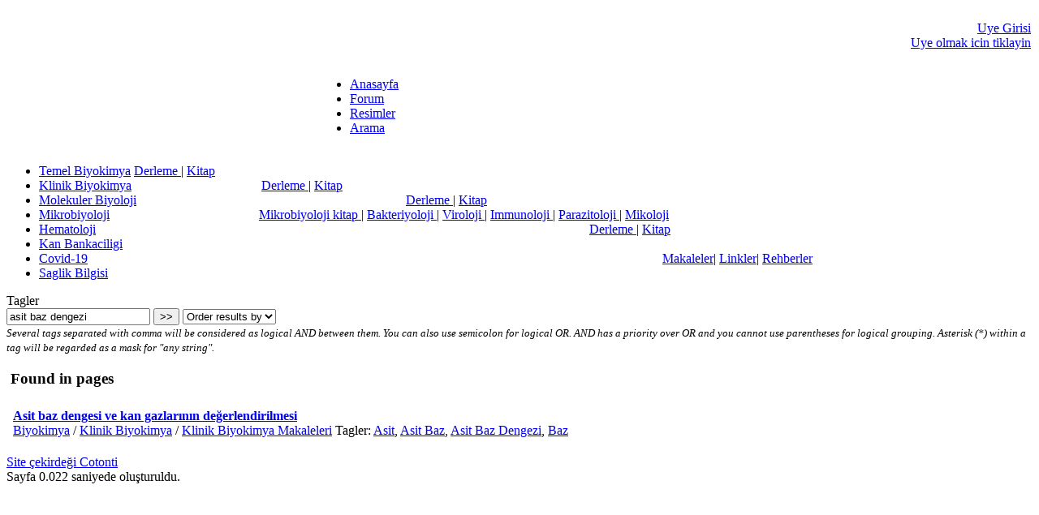

--- FILE ---
content_type: text/html; charset=UTF-8
request_url: https://www.mikrobik.net/plug.php?e=tags&a=pages&t=asit+baz+dengezi
body_size: 2875
content:
<!DOCTYPE html>
<html lang="tr">
<head>
<meta http-equiv="content-type" content="text/html; charset=UTF-8" />
<meta name="description" content="mikrobik.net - Biyokimya ve mikrobiyoloji kaynak sitesi, Moleküler Biyoloji, Hematoloji," />
<meta name="keywords" content="" />
<meta name="generator" content="Cotonti http://www.cotonti.com" />


<base href="https://www.mikrobik.net/" />
<link rel="shortcut icon" href="favicon.ico" />
<link href="skins/iridium/iridium.css" type="text/css" rel="stylesheet" />
<script type="text/javascript" src="js/jquery.js"></script><script type="text/javascript" src="js/base.js"></script><link rel="stylesheet" type="text/css" href="./plugins/tags/style.css" /><script type="text/javascript" src="./images/smilies/lang/en.lang.js"></script>
<script type="text/javascript" src="./images/smilies/set.js"></script>
<script type="text/javascript" src="./plugins/markitup/js/jquery.markitup.js"></script>
<script type="text/javascript" src="./plugins/markitup/lang/tr.lang.js"></script>
<script type="text/javascript" src="./plugins/markitup/js/jqModal.js"></script>
<script type="text/javascript" src="./plugins/markitup/js/set.js"></script>
<link rel="stylesheet" type="text/css" href="./plugins/markitup/skins/markitup/style.css" />
<link rel="stylesheet" type="text/css" href="./plugins/markitup/style.css" />
<script type="text/javascript">
//<![CDATA[
mySettings.previewAutorefresh = false;
mySettings.previewParserPath = "plug.php?r=markitup&x=3BB014C5";
mini.previewAutorefresh = false;
mini.previewParserPath = mySettings.previewParserPath;
$(document).ready(function() {
$("textarea.editor").markItUp(mySettings);
$("textarea.minieditor").markItUp(mini);
});
//]]>
</script>
	<link rel="stylesheet" type="text/css" href="./plugins/slimbox/css/slimbox2.css" media="screen" />
	<script type="text/javascript" src="./plugins/slimbox/js/slimbox2.js"></script>
	<script type="text/javascript" src="./plugins/slimbox/js/jquery.jScale.js"></script>
	<script type="text/javascript">
		$(document).ready(function() {
			jQuery(function($) {
				$("a[href]").filter(function() {
					return /\.(jpg|png|gif)$/i.test(this.href);
				}).slimbox({}, null, function(el) {
					return (this == el) || (this.parentNode && (this.parentNode == el.parentNode));
				});
			});
			$(".scale").jScale({ls:"550px"})

		});
	</script>

<title>mikrobik.net - Tags</title>

<script type="text/javascript">  var _gaq = _gaq || [];  _gaq.push(['_setAccount', 'UA-20282225-1']);  _gaq.push(['_trackPageview']);  (function() {    var ga = document.createElement('script'); ga.type = 'text/javascript'; ga.async = true;    ga.src = ('https:' == document.location.protocol ? 'https://ssl' : 'http://www') + '.google-analytics.com/ga.js';    var s = document.getElementsByTagName('script')[0]; s.parentNode.insertBefore(ga, s);  })();</script>
<script src="jquery.idTabs.js" type="text/javascript"></script>


</head>

<body>

<div id="header_back">

<div id="header">

  <table style="width:100%;">
    <tr>
    
      <td style="height:103px;width:320px; padding:10px; vertical-align:bottom;" rowspan="2">

      </td>  
      
      <td style="width:70%; padding:0; text-align:right;">

      <div id="user" style="color:white;"><ul>
          <li><a href="users.php?m=auth">Uye Girisi</a></li>
          <li><a href="users.php?m=register">Uye olmak icin tiklayin</a></li>
        </ul></div> 
      </td>  
    </tr>  
    
    <tr>
    
      <td style="vertical-align:bottom;" rowspan="2">    
    
    	<div id="nav">

		  	<ul>
<li><a href="index.php">Anasayfa</a></li>
<li><a href="forums.php">Forum</a></li>
<li><a href="plug.php?e=ezgallery">Resimler</a></li>
<li><a href="plug.php?e=search">Arama</a></li>
</ul>


<!-- <link rel="stylesheet" type="text/css" href="https://cdnjs.cloudflare.com/ajax/libs/cookieconsent2/3.1.1/cookieconsent.min.css" />
<script src="https://cdnjs.cloudflare.com/ajax/libs/cookieconsent2/3.1.1/cookieconsent.min.js" data-cfasync="false"></script>
<script>
window.addEventListener('load', function(){
  window.cookieconsent.initialise({
   revokeBtn: "<div class='cc-revoke'></div>",
   type: "opt-in",
   theme: "classic",
   palette: {
       popup: {
           background: "#000",
           text: "#fff"
        },
       button: {
           background: "#fd0",
           text: "#000"
        }
    },
   content: {
       link: "Cookie notice",
       href: "https://2gdpr.com/cookies"
    },
    onInitialise: function(status) {
      if(status == cookieconsent.status.allow) myScripts();
    },
    onStatusChange: function(status) {
      if (this.hasConsented()) myScripts();
    }
  })
});

function myScripts() {







}
</script> -->


<!-- Google tag (gtag.js) -->
<script async src="https://www.googletagmanager.com/gtag/js?id=G-H1E9D26J8R"></script>
<script>
  window.dataLayer = window.dataLayer || [];
  function gtag(){dataLayer.push(arguments);}
  gtag('js', new Date());

  gtag('config', 'G-H1E9D26J8R');
</script>

	     </div>

      </td>  
    </tr> 
  </table>	     
	     
</div>

</div>

<div id="container_back">

<div id="container">



    <ul id="topnav">

<li><a href="list.php?c=tembiklink">Temel Biyokimya</a>
	
<span>
<a href="list.php?c=tembikmak">Derleme </a>|
<a href="list.php?c=tembikkitap">Kitap</a>
</span>
</li>

<li><a href="list.php?c=klibiklink">Klinik Biyokimya</a>
	
<span > &nbsp;&nbsp;&nbsp;&nbsp;&nbsp;&nbsp;&nbsp;&nbsp;&nbsp;&nbsp;&nbsp;&nbsp;&nbsp;&nbsp;&nbsp;&nbsp;&nbsp;&nbsp;&nbsp;&nbsp;&nbsp;&nbsp;&nbsp;&nbsp;&nbsp;&nbsp;&nbsp;&nbsp;&nbsp;&nbsp;&nbsp;&nbsp;&nbsp;&nbsp;&nbsp;&nbsp;&nbsp;&nbsp;
<a href="list.php?c=klibikmak"  >Derleme </a>|

<a href="list.php?c=klibikkitap"  >Kitap</a>
</span>
</li>
<li><a href="list.php?c=molbiolink">Molekuler Biyoloji</a>
	
<span>&nbsp;&nbsp;&nbsp;&nbsp;&nbsp;&nbsp;&nbsp;&nbsp;&nbsp;&nbsp;&nbsp;&nbsp;&nbsp;&nbsp;&nbsp;&nbsp;&nbsp;&nbsp;&nbsp;&nbsp;&nbsp;&nbsp;&nbsp;&nbsp;&nbsp;&nbsp;&nbsp;&nbsp;&nbsp;&nbsp;&nbsp;&nbsp;&nbsp;&nbsp;&nbsp;&nbsp;&nbsp;&nbsp;&nbsp;&nbsp;&nbsp;&nbsp;&nbsp;&nbsp;&nbsp;&nbsp;&nbsp;&nbsp;&nbsp;&nbsp;&nbsp;&nbsp;&nbsp;&nbsp;&nbsp;&nbsp;&nbsp;&nbsp;&nbsp;&nbsp;&nbsp;&nbsp;&nbsp;&nbsp;&nbsp;&nbsp;&nbsp;&nbsp;&nbsp;&nbsp;&nbsp;&nbsp;&nbsp;&nbsp;&nbsp;&nbsp;&nbsp;&nbsp;&nbsp;&nbsp;&nbsp;
            <a href="list.php?c=molbiomak" >Derleme </a>|
<a href="list.php?c=molbiokit" >Kitap</a>
</span>
</li>
<li><a href="list.php?c=mkrlink">Mikrobiyoloji</a>

	
<span >&nbsp;&nbsp;&nbsp;&nbsp;&nbsp;&nbsp;&nbsp;&nbsp;&nbsp;&nbsp;&nbsp;&nbsp;&nbsp;&nbsp;&nbsp;&nbsp;&nbsp;&nbsp;&nbsp;&nbsp;&nbsp;&nbsp;&nbsp;&nbsp;&nbsp;&nbsp;&nbsp;&nbsp;&nbsp;&nbsp;&nbsp;&nbsp;&nbsp;&nbsp;&nbsp;&nbsp;&nbsp;&nbsp;&nbsp;&nbsp;&nbsp;&nbsp;&nbsp;&nbsp;
<a href="list.php?c=mkrkitap"  >Mikrobiyoloji kitap </a>|
<a href="list.php?c=bakteriyoloji"  >Bakteriyoloji </a>|
<a href="list.php?c=viroloji"  >Viroloji </a>|
<a href="list.php?c=immunoloji"  >Immunoloji </a>|
<a href="list.php?c=parazitoloji"  >Parazitoloji </a>|
<a href="list.php?c=mikoloji"  >Mikoloji</a>
</span>
</li>
<li><a href="list.php?c=hmtlink" >Hematoloji</a>

<span>&nbsp;&nbsp;&nbsp;&nbsp;&nbsp;&nbsp;&nbsp;&nbsp;&nbsp;&nbsp;&nbsp;&nbsp;&nbsp;&nbsp;&nbsp;&nbsp;&nbsp;&nbsp;&nbsp;&nbsp;&nbsp;&nbsp;&nbsp;&nbsp;&nbsp;&nbsp;&nbsp;&nbsp;&nbsp;&nbsp;&nbsp;&nbsp;&nbsp;&nbsp;&nbsp;&nbsp;&nbsp;&nbsp;&nbsp;&nbsp;&nbsp;&nbsp;&nbsp;&nbsp;&nbsp;&nbsp;&nbsp;&nbsp;&nbsp;&nbsp;&nbsp;&nbsp;&nbsp;&nbsp;&nbsp;&nbsp;&nbsp;&nbsp;&nbsp;&nbsp;&nbsp;&nbsp;&nbsp;&nbsp;&nbsp;&nbsp;&nbsp;&nbsp;&nbsp;&nbsp;&nbsp;&nbsp;&nbsp;&nbsp;&nbsp;&nbsp;&nbsp;&nbsp;&nbsp;&nbsp;&nbsp;&nbsp;&nbsp;&nbsp;&nbsp;&nbsp;&nbsp;&nbsp;&nbsp;&nbsp;&nbsp;&nbsp;&nbsp;&nbsp;&nbsp;&nbsp;&nbsp;&nbsp;&nbsp;&nbsp;&nbsp;&nbsp;&nbsp;&nbsp;&nbsp;&nbsp;&nbsp;&nbsp;&nbsp;&nbsp;&nbsp;&nbsp;&nbsp;&nbsp;&nbsp;&nbsp;&nbsp;&nbsp;&nbsp;&nbsp;&nbsp;&nbsp;&nbsp;&nbsp;&nbsp;&nbsp;&nbsp;&nbsp;&nbsp;&nbsp;	&nbsp;&nbsp;&nbsp;&nbsp;&nbsp;&nbsp;&nbsp;&nbsp;&nbsp;&nbsp;&nbsp;&nbsp;&nbsp;&nbsp;&nbsp;&nbsp;&nbsp;&nbsp;&nbsp;
<a href="list.php?c=hmtmak"  >Derleme </a>|
<a href="list.php?c=hmtkitap"  >Kitap</a>
</span></li>


<li><a href="list.php?c=kanbankaciligi">Kan Bankaciligi</a></li>
	



<li><a href="list.php?c=covid-19">Covid-19</a>

<span >&nbsp;&nbsp;&nbsp;&nbsp;&nbsp;&nbsp;&nbsp;&nbsp;&nbsp;&nbsp;&nbsp;&nbsp;&nbsp;&nbsp;&nbsp;&nbsp;&nbsp;&nbsp;&nbsp;&nbsp;&nbsp;&nbsp;&nbsp;&nbsp;&nbsp;&nbsp;&nbsp;&nbsp;&nbsp;&nbsp;&nbsp;&nbsp;&nbsp;&nbsp;&nbsp;&nbsp;&nbsp;&nbsp;&nbsp;&nbsp;&nbsp;&nbsp;&nbsp;&nbsp;&nbsp;&nbsp;&nbsp;&nbsp;&nbsp;&nbsp;&nbsp;&nbsp;&nbsp;&nbsp;&nbsp;&nbsp;&nbsp;&nbsp;&nbsp;&nbsp;&nbsp;&nbsp;&nbsp;&nbsp;&nbsp;&nbsp;&nbsp;&nbsp;&nbsp;&nbsp;&nbsp;&nbsp;&nbsp;&nbsp;&nbsp;&nbsp;&nbsp;&nbsp;&nbsp;&nbsp;&nbsp;&nbsp;&nbsp;&nbsp;&nbsp;&nbsp;&nbsp;&nbsp;&nbsp;&nbsp;&nbsp;&nbsp;&nbsp;&nbsp;&nbsp;&nbsp;&nbsp;&nbsp;&nbsp;&nbsp;&nbsp;&nbsp;&nbsp;&nbsp;&nbsp;&nbsp;&nbsp;&nbsp;&nbsp;&nbsp;&nbsp;&nbsp;&nbsp;&nbsp;&nbsp;&nbsp;&nbsp;&nbsp;&nbsp;&nbsp;&nbsp;&nbsp;&nbsp;&nbsp;&nbsp;&nbsp;&nbsp;&nbsp;&nbsp;&nbsp;&nbsp;&nbsp;&nbsp;&nbsp;&nbsp;&nbsp;&nbsp;&nbsp;&nbsp;&nbsp;&nbsp;&nbsp;&nbsp;&nbsp;&nbsp;&nbsp;&nbsp;&nbsp;&nbsp;&nbsp;&nbsp;&nbsp;&nbsp;&nbsp;&nbsp;&nbsp;&nbsp;&nbsp;&nbsp;&nbsp;&nbsp;&nbsp;&nbsp;&nbsp;&nbsp;&nbsp;&nbsp;&nbsp;&nbsp;&nbsp;&nbsp;&nbsp;&nbsp;&nbsp;&nbsp;
<a href="list.php?c=covid-19-makaleleri"  >Makaleler</a>|
<a href="list.php?c=covid-19-linkleri"  >Linkler</a>|
<a href="list.php?c=covid-19-rehberleri"  >Rehberler</a>
</span>
	
</li>

<li><a href="list.php?c=saglikbil">Saglik Bilgisi</a></li>

    </ul><div id="title_back">

<div id="title">


    Tagler
	</div>
<div id="subtitle">			
      <form action="plug.php?e=tags&amp;a=pages" method="post">
					<input type="text" name="t" value="asit baz dengezi" />
					<input type="submit" value="&gt;&gt;" />
					<select name="order">
						<option value="">Order results by</option><option value="">--</option>
						<option value="title" >Başlık</option><option value="date" >Tarih</option><option value="category" >Kategori</option>
					</select><br />
					<small><em>Several tags separated with comma will be considered as logical AND between them.
You can also use semicolon for logical OR. AND
has a priority over OR and you cannot use parentheses
for logical grouping. Asterisk (*) within a tag will be regarded as a mask for &quot;any string&quot;.</em></small>


</div>

</div>


		<div class="fmsg" style="padding:0 5px; width:770px; overflow-x:auto;"><h3>Found in pages</h3>
		<table class="cells" cellspacing="1" cellpadding="2">
			<tr><td style="background:transparent;"><div class="pagnav">  </div></td></tr><tr>
				<td style="background:transparent;">
				<strong><a href="page.php?id=1256">Asit baz dengesi ve kan gazlarının değerlendirilmesi</a></strong><br />
				<span class="desc"><a href="list.php?c=biyokimya">Biyokimya</a> / <a href="list.php?c=klinikbik">Klinik Biyokimya</a> / <a href="list.php?c=klibikmak">Klinik Biyokimya Makaleleri</a> Tagler: <a href="plug.php?e=tags&amp;a=pages&amp;t=asit">Asit</a>, <a href="plug.php?e=tags&amp;a=pages&amp;t=asit+baz">Asit Baz</a>, <a href="plug.php?e=tags&amp;a=pages&amp;t=asit+baz+dengezi">Asit Baz Dengezi</a>, <a href="plug.php?e=tags&amp;a=pages&amp;t=baz">Baz</a></span>
				</td>
			</tr></table></div>
		<div class="pagnav">  </div>
	</div></div>

</div>
<div id="footer">

	<br /><a href="http://www.cotonti.com">Site çekirdeği  Cotonti</a><br />
	Sayfa  0.022 saniyede oluşturuldu.<br />
	<br />
	

</div>
	
</body>

</html>

--- FILE ---
content_type: application/javascript
request_url: https://www.mikrobik.net/plugins/markitup/js/jquery.markitup.js
body_size: 3045
content:
// ----------------------------------------------------------------------------
// markItUp! Universal MarkUp Engine, JQuery plugin
// v 1.1.8
// Dual licensed under the MIT and GPL licenses.
// ----------------------------------------------------------------------------
// Copyright (C) 2007-2010 Jay Salvat
// http://markitup.jaysalvat.com/
// ----------------------------------------------------------------------------
(function($){$.fn.markItUp=function(settings,extraSettings){var options,ctrlKey,shiftKey,altKey;ctrlKey=shiftKey=altKey=false;options={id:"",nameSpace:"",root:"",previewInWindow:"",previewAutoRefresh:true,previewPosition:"after",previewTemplatePath:"~/templates/preview.html",previewParserPath:"",previewParserVar:"data",resizeHandle:true,beforeInsert:"",afterInsert:"",onEnter:{},onShiftEnter:{},onCtrlEnter:{},onTab:{},markupSet:[{}]};$.extend(options,settings,extraSettings);if(!options.root){$("script").each(function(a,tag){miuScript=$(tag).get(0).src.match(/(.*)jquery\.markitup(\.pack)?\.js$/);if(miuScript!==null){options.root=miuScript[1]}})}return this.each(function(){var $$,textarea,levels,scrollPosition,caretPosition,caretOffset,clicked,hash,header,footer,previewWindow,template,iFrame,abort;$$=$(this);textarea=this;levels=[];abort=false;scrollPosition=caretPosition=0;caretOffset=-1;options.previewParserPath=localize(options.previewParserPath);options.previewTemplatePath=localize(options.previewTemplatePath);function localize(data,inText){if(inText){return data.replace(/("|')~\//g,"$1"+options.root)}return data.replace(/^~\//,options.root)}function init(){id="";nameSpace="";if(options.id){id='id="'+options.id+'"'}else{if($$.attr("id")){id='id="markItUp'+($$.attr("id").substr(0,1).toUpperCase())+($$.attr("id").substr(1))+'"'}}if(options.nameSpace){nameSpace='class="'+options.nameSpace+'"'}$$.wrap("<div "+nameSpace+"></div>");$$.wrap("<div "+id+' class="markItUp"></div>');$$.wrap('<div class="markItUpContainer"></div>');$$.addClass("markItUpEditor");header=$('<div class="markItUpHeader"></div>').insertBefore($$);$(dropMenus(options.markupSet)).appendTo(header);footer=$('<div class="markItUpFooter"></div>').insertAfter($$);if(options.resizeHandle===true&&$.browser.safari!==true){resizeHandle=$('<div class="markItUpResizeHandle"></div>').insertAfter($$).bind("mousedown",function(e){var h=$$.height(),y=e.clientY,mouseMove,mouseUp;mouseMove=function(e){$$.css("height",Math.max(20,e.clientY+h-y)+"px");return false};mouseUp=function(e){$("html").unbind("mousemove",mouseMove).unbind("mouseup",mouseUp);return false};$("html").bind("mousemove",mouseMove).bind("mouseup",mouseUp)});footer.append(resizeHandle)}$$.keydown(keyPressed).keyup(keyPressed);$$.bind("insertion",function(e,settings){if(settings.target!==false){get()}if(textarea===$.markItUp.focused){markup(settings)}});$$.focus(function(){$.markItUp.focused=this})}function dropMenus(markupSet){var ul=$("<ul></ul>"),i=0;$("li:hover > ul",ul).css("display","block");$.each(markupSet,function(){var button=this,t="",title,li,j;title=(button.key)?(button.name||"")+" [Ctrl+"+button.key+"]":(button.name||"");key=(button.key)?'accesskey="'+button.key+'"':"";if(button.separator){li=$('<li class="markItUpSeparator">'+(button.separator||"")+"</li>").appendTo(ul)}else{i++;for(j=levels.length-1;j>=0;j--){t+=levels[j]+"-"}li=$('<li class="markItUpButton markItUpButton'+t+(i)+" "+(button.className||"")+'"><a href="" '+key+' title="'+title+'">'+(button.name||"")+"</a></li>").bind("contextmenu",function(){return false}).click(function(){return false}).focusin(function(){$$.focus()}).mousedown(function(){if(button.call){eval(button.call)()}setTimeout(function(){markup(button)},1);return false}).hover(function(){$("> ul",this).show();$(document).one("click",function(){$("ul ul",header).hide()})},function(){$("> ul",this).hide()}).appendTo(ul);if(button.dropMenu){levels.push(i);$(li).addClass("markItUpDropMenu").append(dropMenus(button.dropMenu))}}});levels.pop();return ul}function magicMarkups(string){if(string){string=string.toString();string=string.replace(/\(\!\(([\s\S]*?)\)\!\)/g,function(x,a){var b=a.split("|!|");if(altKey===true){return(b[1]!==undefined)?b[1]:b[0]}else{return(b[1]===undefined)?"":b[0]}});string=string.replace(/\[\!\[([\s\S]*?)\]\!\]/g,function(x,a){var b=a.split(":!:");if(abort===true){return false}value=prompt(b[0],(b[1])?b[1]:"");if(value===null){abort=true}return value});return string}return""}function prepare(action){if($.isFunction(action)){action=action(hash)}return magicMarkups(action)}function build(string){openWith=prepare(clicked.openWith);placeHolder=prepare(clicked.placeHolder);replaceWith=prepare(clicked.replaceWith);closeWith=prepare(clicked.closeWith);if(replaceWith!==""){block=openWith+replaceWith+closeWith}else{if(selection===""&&placeHolder!==""){block=openWith+placeHolder+closeWith}else{block=openWith+(string||selection)+closeWith}}return{block:block,openWith:openWith,replaceWith:replaceWith,placeHolder:placeHolder,closeWith:closeWith}}function markup(button){var len,j,n,i;hash=clicked=button;get();$.extend(hash,{line:"",root:options.root,textarea:textarea,selection:(selection||""),caretPosition:caretPosition,ctrlKey:ctrlKey,shiftKey:shiftKey,altKey:altKey});prepare(options.beforeInsert);prepare(clicked.beforeInsert);if(ctrlKey===true&&shiftKey===true){prepare(clicked.beforeMultiInsert)}$.extend(hash,{line:1});if(ctrlKey===true&&shiftKey===true){lines=selection.split(/\r?\n/);for(j=0,n=lines.length,i=0;i<n;i++){if($.trim(lines[i])!==""){$.extend(hash,{line:++j,selection:lines[i]});lines[i]=build(lines[i]).block}else{lines[i]=""}}string={block:lines.join("\n")};start=caretPosition;len=string.block.length+(($.browser.opera)?n-1:0)}else{if(ctrlKey===true){string=build(selection);start=caretPosition+string.openWith.length;len=string.block.length-string.openWith.length-string.closeWith.length;len-=fixIeBug(string.block)}else{if(shiftKey===true){string=build(selection);start=caretPosition;len=string.block.length;len-=fixIeBug(string.block)}else{string=build(selection);start=caretPosition+string.block.length;len=0;start-=fixIeBug(string.block)}}}if((selection===""&&string.replaceWith==="")){caretOffset+=fixOperaBug(string.block);start=caretPosition+string.openWith.length;len=string.block.length-string.openWith.length-string.closeWith.length;caretOffset=$$.val().substring(caretPosition,$$.val().length).length;caretOffset-=fixOperaBug($$.val().substring(0,caretPosition))}$.extend(hash,{caretPosition:caretPosition,scrollPosition:scrollPosition});if(string.block!==selection&&abort===false){insert(string.block);set(start,len)}else{caretOffset=-1}get();$.extend(hash,{line:"",selection:selection});if(ctrlKey===true&&shiftKey===true){prepare(clicked.afterMultiInsert)}prepare(clicked.afterInsert);prepare(options.afterInsert);if(previewWindow&&options.previewAutoRefresh){refreshPreview()}shiftKey=altKey=ctrlKey=abort=false}function fixOperaBug(string){if($.browser.opera){return string.length-string.replace(/\n*/g,"").length}return 0}function fixIeBug(string){if($.browser.msie){return string.length-string.replace(/\r*/g,"").length}return 0}function insert(block){if(document.selection){var newSelection=document.selection.createRange();newSelection.text=block}else{textarea.value=textarea.value.substring(0,caretPosition)+block+textarea.value.substring(caretPosition+selection.length,textarea.value.length)}}function set(start,len){if(textarea.createTextRange){if($.browser.opera&&$.browser.version>=9.5&&len==0){return false}range=textarea.createTextRange();range.collapse(true);range.moveStart("character",start);range.moveEnd("character",len);range.select()}else{if(textarea.setSelectionRange){textarea.setSelectionRange(start,start+len)}}textarea.scrollTop=scrollPosition;textarea.focus()}function get(){textarea.focus();scrollPosition=textarea.scrollTop;if(document.selection){selection=document.selection.createRange().text;if($.browser.msie){var range=document.selection.createRange(),rangeCopy=range.duplicate();rangeCopy.moveToElementText(textarea);caretPosition=-1;while(rangeCopy.inRange(range)){rangeCopy.moveStart("character");caretPosition++}}else{caretPosition=textarea.selectionStart}}else{caretPosition=textarea.selectionStart;selection=textarea.value.substring(caretPosition,textarea.selectionEnd)}return selection}function preview(){if(!previewWindow||previewWindow.closed){if(options.previewInWindow){previewWindow=window.open("","preview",options.previewInWindow);$(window).unload(function(){previewWindow.close()})}else{iFrame=$('<iframe class="markItUpPreviewFrame"></iframe>');if(options.previewPosition=="after"){iFrame.insertAfter(footer)}else{iFrame.insertBefore(header)}previewWindow=iFrame[iFrame.length-1].contentWindow||frame[iFrame.length-1]}}else{if(altKey===true){if(iFrame){iFrame.remove()}else{previewWindow.close()}previewWindow=iFrame=false}}if(!options.previewAutoRefresh){refreshPreview()}if(options.previewInWindow){previewWindow.focus()}}function refreshPreview(){renderPreview()}function renderPreview(){var phtml;if(options.previewParserPath!==""){$.ajax({type:"POST",url:options.previewParserPath,data:options.previewParserVar+"="+encodeURIComponent($$.val()),success:function(data){writeInPreview(localize(data,1))}})}else{if(!template){$.ajax({url:options.previewTemplatePath,success:function(data){writeInPreview(localize(data,1).replace(/<!-- content -->/g,$$.val()))}})}}return false}function writeInPreview(data){if(previewWindow.document){try{sp=previewWindow.document.documentElement.scrollTop}catch(e){sp=0}previewWindow.document.open();previewWindow.document.write(data);previewWindow.document.close();previewWindow.document.documentElement.scrollTop=sp}}function keyPressed(e){shiftKey=e.shiftKey;altKey=e.altKey;ctrlKey=(!(e.altKey&&e.ctrlKey))?e.ctrlKey:false;if(e.type==="keydown"){if(ctrlKey===true){li=$("a[accesskey="+String.fromCharCode(e.keyCode)+"]",header).parent("li");if(li.length!==0){ctrlKey=false;setTimeout(function(){li.triggerHandler("mousedown")},1);return false}}if(e.keyCode===13||e.keyCode===10){if(ctrlKey===true){ctrlKey=false;markup(options.onCtrlEnter);return options.onCtrlEnter.keepDefault}else{if(shiftKey===true){shiftKey=false;markup(options.onShiftEnter);return options.onShiftEnter.keepDefault}else{markup(options.onEnter);return options.onEnter.keepDefault}}}if(e.keyCode===9){if(shiftKey==true||ctrlKey==true||altKey==true){return false}if(caretOffset!==-1){get();caretOffset=$$.val().length-caretOffset;set(caretOffset,0);caretOffset=-1;return false}else{markup(options.onTab);return options.onTab.keepDefault}}}}init()})};$.fn.markItUpRemove=function(){return this.each(function(){var $$=$(this).unbind().removeClass("markItUpEditor");$$.parent("div").parent("div.markItUp").parent("div").replaceWith($$)})};$.markItUp=function(settings){var options={target:false};$.extend(options,settings);if(options.target){return $(options.target).each(function(){$(this).focus();$(this).trigger("insertion",[options])})}else{$("textarea").trigger("insertion",[options])}}})(jQuery);

--- FILE ---
content_type: application/javascript
request_url: https://www.mikrobik.net/plugins/slimbox/js/jquery.jScale.js
body_size: 851
content:
/* jScale Image Scaler v1.01
* Last updated: Aug 6th, 2009: Fixed bug when "ls (largest side)" option is used
* Author: JavaScript Kit at http://www.javascriptkit.com/
* Modified By Jason Booth(Kilandor) fix upscaling
* Visit http://www.javascriptkit.com/script/script2/jScale/ for full source code
*/

jQuery.jScale={
	getnewSize:function(side, nvalue){
		var otherside=(side=="w")? "h" : "w"
		var odim = this.odimensions[side]
		var odim2 = this.odimensions[otherside]
		var ndim = this.ndimensions[otherside]
		if(odim > parseInt(nvalue))
		{
			if (typeof nvalue=="undefined" || nvalue==null) //if this side has no explicit size set, scale it
				var newSize=this.ndimensions[otherside] * this.odimensions[side] / this.odimensions[otherside]
			else
				var newSize=(/%/.test(nvalue))? parseInt(nvalue)/100 * this.odimensions[side] : parseInt(nvalue)
			this.ndimensions[side]=Math.round(newSize)
		}
		else if(odim2 != ndim && ndim != "undefined" && ndim != null)
		{
			if (typeof nvalue=="undefined" || nvalue==null) //if this side has no explicit size set, scale it
				var newSize=this.ndimensions[otherside] * this.odimensions[side] / this.odimensions[otherside]
			else
				var newSize=(/%/.test(nvalue))? parseInt(nvalue)/100 * this.odimensions[side] : parseInt(nvalue)
			this.ndimensions[side]=Math.round(newSize)
		}
		else
		{
			this.ndimensions[side]=odim
		}
	},
	getnewDimensions:function($, imgref, setting, callback){
 		//create temporary floating image to get original image's true dimensions (in case width/height attr set)
		var $tempimg=$('<img src="'+imgref.src+'" style="position:absolute; top:0; left:0; visibility:hidden" />').prependTo('body')
		this.odimensions={w:$tempimg.width(), h:$tempimg.height()} //get image dimensions
		var sortbysize=(this.odimensions.w>this.odimensions.h)? ["w","h"] : ["h","w"] //array to determine [largerside, shorterside]
		this.ndimensions={}
		if (typeof setting.ls!="undefined"){ //if setting.ls defined
			setting[sortbysize[0]]=setting.ls //set the correct side to the longest side's value setting
			setting[sortbysize[1]]=null
		}
		var sortbyavail=(setting.w)? ["w","h"] : (setting.h)? ["h","w"] : [] //check which side to work on based on availibility (which property is set by user)
		if (sortbyavail.length>0){
			this.getnewSize(sortbyavail[0], setting[sortbyavail[0]]) //work on side with property that's defined for sure first
			this.getnewSize(sortbyavail[1], setting[sortbyavail[1]]) //work on side with property that may or may not be defined last
			var callbackfunc=callback || function(){}
			if (setting.speed>0)
				$(imgref).animate({width:this.ndimensions.w+'px', height:this.ndimensions.h+'px'}, setting.speed, callbackfunc)
			else{
				$(imgref).css({width:this.ndimensions.w+'px', height:this.ndimensions.h+'px'})
				callbackfunc.call(imgref)
			}
		}
		$tempimg.remove()
	}
};

jQuery.fn.jScale=function(setting, callback){
	return this.each(function(){ //return jQuery obj
		var imgref=this
		if (typeof setting=="undefined" || imgref.tagName!="IMG")
			return true //skip to next matched element
		if (imgref.complete){ //account for IE not firing image.onload
			jQuery.jScale.getnewDimensions(jQuery, imgref, setting, callback)
		}
		else{
			$(this).bind('load', function(){
				jQuery.jScale.getnewDimensions(jQuery, imgref, setting, callback)
			})
		}
	})
};

--- FILE ---
content_type: application/javascript
request_url: https://www.mikrobik.net/plugins/markitup/lang/tr.lang.js
body_size: 389
content:
var L = {
	align:		'Hiza',
	black:		'Siyah',
	blue:		'Mavi',
	bold:		'Kalın',
	brown:		'Kahverengi',
	center:		'Orta',
	clean:		'Temizle',
	code:		'Kod',
	color:		'Renk',
	email:		'Email',
	email_addr:	'Adres',
	email_text:	'Link  için yazı...',
	font:		'Font',
	gray:		'Gri',
	green:		'Yeşil',
	h1:			'Başlık 1',
	h2:			'Başlık 2',
	h3:			'Başlık 3',
	h4:			'Başlık 4',
	h5:			'Başlık 5',
	h6:			'Başlık 6',
	hide:		'Gizli (sadece üyeler)',
	italic:		'Eğik yazı',
	justify:	'Sayfaya yay',
	left:		'Sol',
	li:			'Liste biçimi',
	link:		'Link',
	link_text:	'Link için yazı girin...',
	ol:			'Numaralanmış liste biçimi',
	orange:		'Turuncu',
	picture:	'Resmi',
	picture_url:'Resim URL',
	pre:		'Önceden biçimlenmiş yazı',
	preview:	'Taslak göster',
	purple:		'Mor',
	quote:		'Alıntı',
	quote_from:	'Alıntının sahibi',
	red:		'Kırmızı',
	right:		'Sağ',
	size:		'Font boyutu',
	size_pt:	'Font boyutu, punto (10-29)',
	smilies:	'Gülen yüzler',
	spoiler:	'Spoiler',
	spoiler_text:'Spoiler butonunda çıkacak yazı',
	strike:		'Yazının üstünü karala',
	table:		'Tablo',
	table_cell:	'Tablo (yatay hücre)',
	table_row:	'Tablo (düşey satır)',
	ul:			'Noktalı liste',
	underline:	'Altı çizili',
	white:		'Beyaz',
	yellow:		'Sarı'
}

--- FILE ---
content_type: application/javascript
request_url: https://www.mikrobik.net/plugins/markitup/js/set.js
body_size: 1707
content:
/**
 * MarkItUp! extended settings for Cotonti
 */

var mySettings = {
	previewParserVar: 'text',
	previewPosition: 'before',
	previewAutoRefresh: false,
	onEnter: {keepDefault: false, replaceWith: '\n'},
	markupSet: [
		{name: L.bold, className:'mBold', key:'B', openWith:'[b]', closeWith:'[/b]'},
		{name: L.italic, className:'mItalic', key:'I', openWith:'[i]', closeWith:'[/i]'},
		{name: L.underline, className: 'mUnderline', key:'U', openWith:'[u]', closeWith:'[/u]'},
		{name: L.strike, className: 'mStrike', key:'S', openWith:'[s]', closeWith: '[/s]'},
		{separator:'---------------' },
		{name: L.align, className: 'mAlign',
		dropMenu: [
			{name: L.center, className: 'mCenter', openWith: '[center]', closeWith: '[/center]'},
			{name: L.justify, className: 'mJustify', openWith: '[justify]', closeWith: '[/justify]'},
			{name: L.left, className: 'mLeft', openWith: '[left]', closeWith: '[/left]'},
			{name: L.right, className: 'mRight', openWith: '[right]', closeWith: '[/right]'}
		]},
		{name: L.font, className: 'mFonts', key:'F',
		dropMenu :[
			{name: L.size, className: 'mFonts', openWith:'[size=[![' + L.size_pt +']!]]', closeWith:'[/size]' },
			{name: L.h1, className: 'mH1', openWith:'[h1]', closeWith:'[/h1]' },
			{name: L.h2, className: 'mH2', openWith:'[h2]', closeWith:'[/h2]' },
			{name: L.h3, className: 'mH3', openWith:'[h3]', closeWith:'[/h3]' },
			{name: L.h4, className: 'mH4', openWith:'[h4]', closeWith:'[/h4]' },
			{name: L.h5, className: 'mH5', openWith:'[h5]', closeWith:'[/h5]' },
			{name: L.h6, className: 'mH6', openWith:'[h6]', closeWith:'[/h6]' }
		]},
		{name: L.color, className:'palette', dropMenu: [
			{name: L.yellow,	openWith:'[color=#FCE94F]', closeWith: '[/color]',	className:"col1-1" },
			{name: L.yellow,	openWith:'[color=#EDD400]', closeWith: '[/color]', 	className:"col1-2" },
			{name: L.yellow, 	openWith:'[color=#C4A000]', closeWith: '[/color]', 	className:"col1-3" },

			{name: L.orange, 	openWith:'[color=#FCAF3E]', closeWith: '[/color]', 	className:"col2-1" },
			{name: L.orange, 	openWith:'[color=#F57900]', closeWith: '[/color]', 	className:"col2-2" },
			{name: L.orange,	openWith:'[color=#CE5C00]', closeWith: '[/color]', 	className:"col2-3" },

			{name: L.brown, 	openWith:'[color=#E9B96E]', closeWith: '[/color]', 	className:"col3-1" },
			{name: L.brown, 	openWith:'[color=#C17D11]', closeWith: '[/color]', 	className:"col3-2" },
			{name: L.brown,		openWith:'[color=#8F5902]',  closeWith: '[/color]',	className:"col3-3" },

			{name: L.green, 	openWith:'[color=#8AE234]', closeWith: '[/color]', 	className:"col4-1" },
			{name: L.green, 	openWith:'[color=#73D216]',  closeWith: '[/color]',	className:"col4-2" },
			{name: L.green,		openWith:'[color=#4E9A06]',  closeWith: '[/color]',	className:"col4-3" },

			{name: L.blue, 		openWith:'[color=#729FCF]',  closeWith: '[/color]',	className:"col5-1" },
			{name: L.blue, 		openWith:'[color=#3465A4]',  closeWith: '[/color]',	className:"col5-2" },
			{name: L.blue,		openWith:'[color=#204A87]',  closeWith: '[/color]',	className:"col5-3" },

			{name: L.purple, 	openWith:'[color=#AD7FA8]',  closeWith: '[/color]',	className:"col6-1" },
			{name: L.purple, 	openWith:'[color=#75507B]',  closeWith: '[/color]',	className:"col6-2" },
			{name: L.purple,	openWith:'[color=#5C3566]',  closeWith: '[/color]',	className:"col6-3" },

			{name: L.red, 		openWith:'[color=#EF2929]',  closeWith: '[/color]',	className:"col7-1" },
			{name: L.red, 		openWith:'[color=#CC0000]',  closeWith: '[/color]',	className:"col7-2" },
			{name: L.red,		openWith:'[color=#A40000]',  closeWith: '[/color]',	className:"col7-3" },

			{name: L.gray, 		openWith:'[color=#FFFFFF]',  closeWith: '[/color]',	className:"col8-1" },
			{name: L.gray, 		openWith:'[color=#D3D7CF]',  closeWith: '[/color]',	className:"col8-2" },
			{name: L.gray,		openWith:'[color=#BABDB6]',  closeWith: '[/color]',	className:"col8-3" },

			{name: L.gray, 		openWith:'[color=#888A85]',  closeWith: '[/color]',	className:"col9-1" },
			{name: L.gray, 		openWith:'[color=#555753]',  closeWith: '[/color]',	className:"col9-2" },
			{name: L.gray,		openWith:'[color=#000000]',  closeWith: '[/color]',	className:"col9-3" }
		]},
		{separator:'---------------' },
		{name: L.picture, className: 'mPicture', key:'P', replaceWith:'[img][![' + L.picture_url + ':!:http://]!][/img]'},
		{name: L.link, className: 'mLink', key:'L', openWith:'[url=[![URL:!:http://]!]]', closeWith:'[/url]', placeHolder: L.link_text},
		{name: L.email, className: 'mEmail', openWith:'[email=[![' + L.email_addr + ':!:john@doe.com]!]]', closeWith:'[/email]', placeHolder: L.email_text},
		{separator:'---------------' },
		{name: L.ul, className: 'mUl', openWith:'[list]\n', closeWith:'\n[/list]'},
		{name: L.ol, className: 'mOl', openWith:'[ol]\n', closeWith:'\n[/ol]'},
		{name: L.li, className: 'mLi', openWith:'[li]', key: 'M', closeWith: '[/li]'},
		{name: L.table, openWith:'[table]\n', closeWith:'\n[/table]', placeHolder:"[tr][(!(td|!|th)!)][/(!(td|!|th)!)][/tr]", className:'mtable' },
		{name: L.table_row, openWith:'[tr]', closeWith:'[/tr]', placeHolder:"[(!(td|!|th)!)][/(!(td|!|th)!)]", className:'mtable-row' },
		{name: L.table_cell, openWith:'[(!(td|!|th)!)]', closeWith:'[/(!(td|!|th)!)]', className:'mtable-col' },
		{separator:'---------------' },
		{name: L.quote, className:'mQuote', dropMenu: [
			{name: L.quote, className: 'mQuote', openWith:'[quote=[![' + L.quote_from + ']!]]', closeWith:'[/quote]',
				afterInsert: function (h) {
					var str = $(h.textarea).val();
					if (str.indexOf('[quote=]') >= 0)
						$(h.textarea).val(str.replace('[quote=]', '[quote]'));
			}},
			{name: L.pre, className: 'mPre', openWith:'[pre]', closeWith:'[/pre]'},
			{name: L.spoiler, className: 'mSpoiler', openWith:'[spoiler=[![' + L.spoiler_text + ']!]]', closeWith:'[/spoiler]'}
		]},
		{name: L.code, className: 'mCode', openWith:'[code]', closeWith:'[/code]'},
		{name: L.hide, className: 'mHide', openWith:'[hide]', closeWith:'[/hide]'},
		{name: L.smilies, className: "mSmilies", replaceWith: function(markitup) { showSmilies(markitup) } },
		{separator:'---------------' },
		{name: L.clean, className:"mClean", replaceWith:function(markitup) { return markitup.selection.replace(/\[(.*?)\]/g, "") } },
		{name: L.preview, className:"mPreview", call:'preview' }
	]
}

// Mini editor
var mini = {
		previewParserVar: 'text',
		previewPosition: 'before',
		previewAutoRefresh: false,
		onEnter: {keepDefault: false, replaceWith: '\n'},
		markupSet: [
		{name: L.bold, className:'mBold', key:'B', openWith:'[b]', closeWith:'[/b]'},
		{name: L.italic, className:'mItalic', key:'I', openWith:'[i]', closeWith:'[/i]'},
		{name: L.link, className: 'mLink', key:'L', openWith:'[url=[![URL:!:http://]!]]', closeWith:'[/url]', placeHolder: L.link_text},
		{name: L.picture, className: 'mPicture', key:'P', replaceWith:'[img][![' + L.picture_url + ':!:http://]!][/img]'},
		{name: L.quote, className: 'mQuote', openWith:'[quote=[![' + L.quote_from + ']!]]', closeWith:'[/quote]'},
		{name: L.smilies, className: "mSmilies", replaceWith: function(markitup) { showSmilies(markitup) } },
		{name: L.preview, className:"mPreview", call:'preview' }
		]
}

// Renders and displays smilies dialog
// Using jqModal, see http://dev.iceburg.net/jquery/jqModal/
function showSmilies(markitup) {
	var perRow = smileBox.perRow;
	if($('#smilies').length != 1) {
		var smileHtml = '<table class="cells" cellpadding="0">';
		var code;
		for(var i = 0; i < smileSet.length; i++) {
			if(i % perRow == 0) {
				if(i != 0) smileHtml += '</tr>';
				smileHtml += '<tr>';
			}
			code = smileSet[i].code;
			code = code.replace(/</g, '&lt;');
			code = code.replace(/>/g, '&gt;');
			code = code.replace('/"/g', '&quot;');
			smileHtml += '<td><a class="smlink" href="#" name="'+code+'" title="'+smileSet[i].lang+'"><img src="./images/smilies/'+smileSet[i].file+'" alt="'+code+'" /></a></td>';
		}
		if(i % perRow > 0) {
			for(var j = i % perRow; j < perRow; j++) {
				smileHtml += '<td>&nbsp;</td>';
			}
		}
		smileHtml += '</tr></table>';
		var style = 'margin-left:-'+(smileBox.width/2)+'px;margin-top:-'+(smileBox.height/2)+'px;width:'+smileBox.width+'px;height:'+smileBox.height+'px';
		$('body').append('<div id="smilies" class="jqmWindow" style="' + style + '"><h4>' + L.smilies + '</h4>' + smileHtml + '<p><a href="#" class="jqmClose">' + L.close + '</a></p></div>');
		$('#smilies a.smlink').click(function() {
			emoticon = $(this).attr("name");
			$.markItUp( { replaceWith: ' ' + emoticon + ' ' } );
			return false;
		});
		$('#smilies').jqm();
	}
	$('#smilies').jqmShow();
}